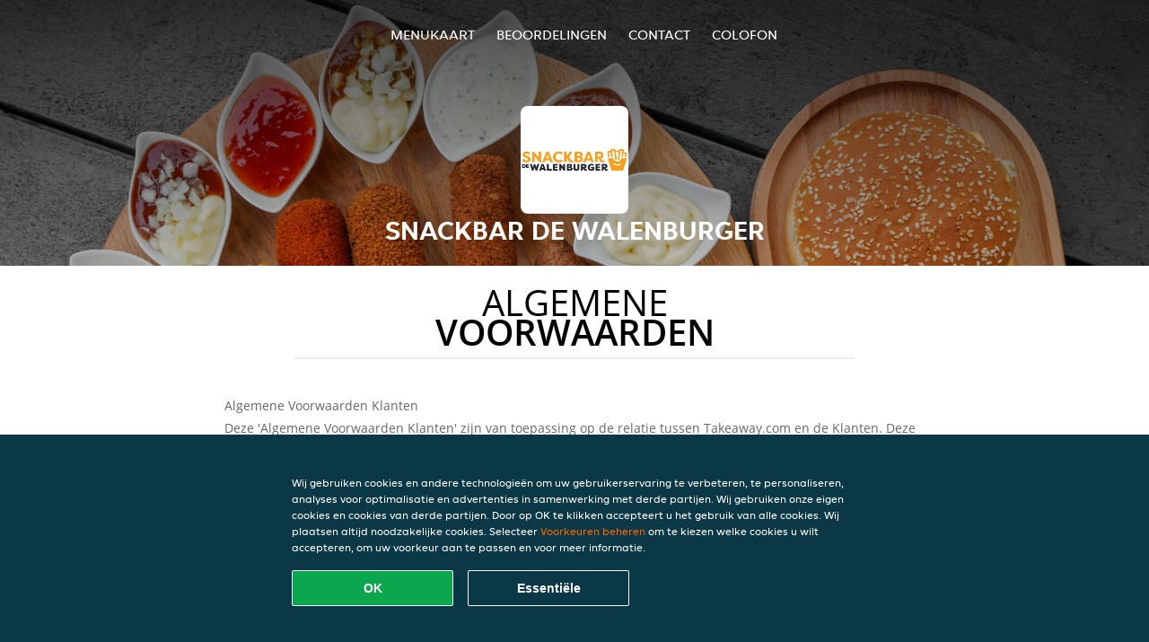

--- FILE ---
content_type: text/html; charset=utf-8
request_url: https://www.snackbardewalenburger-rotterdam.nl/terms
body_size: 8895
content:
<!DOCTYPE html>
<html itemscope="itemscope" itemtype="http://schema.org/WebPage" lang="nl"
      xml:lang="nl" xmlns="http://www.w3.org/1999/xhtml">
<head>
    <title>Snackbar De Walenburger - Eten bestellen in Rotterdam</title>
    <meta name="description" content="Bekijk het menu van Snackbar De Walenburger uit Rotterdam en bestel gelijk je favoriete gerechten online. Geniet binnen minuten dankzij van een heerlijke maaltijd."/>
    <meta name="keywords" content="Snackbar De Walenburger, Snackbar De Walenburger, eten bestellen, Snackbar De Walenburger Rotterdam, eten bezorgen, Burgers, Shoarma, Snacks"/>
    <meta http-equiv="content-type" content="text/html; charset=UTF-8"/>
    <meta name="theme-color" content="#55ADDE"/>
    <meta name='viewport' content='width=device-width, initial-scale=1.0, maximum-scale=1.0, user-scalable=0'/>
    <meta name="showOrderModule" content="true" />
    <meta name="orderUrl" content="http://www.thuisbezorgd.nl/snackbar-de-walenburger">
    <meta name="orderButtonText" content="Online eten bestellen">
    <link rel="shortcut icon" href="/favicon.ico"/>
    <link rel="stylesheet" type="text/css" href="/style/style.css?v=bfb38f258880ef50e3bc84df526ce906&amp;reset=1&w0lk8RxQJ"/>
    <link rel="stylesheet" type="text/css" href="/assets/css/takeaway.css?w0lk8RxQJ"/>
    <link rel="stylesheet" type="text/css" href="/font-awesome/css/font-awesome.min.css?w0lk8RxQJ"/>
        <script src="/js/cookie-helper.js" type="application/javascript"></script>
    <script src="/js/jquery-3.1.1.min.js?w0lk8RxQJ"></script>
    <script src="/assets/js/app.js?w0lk8RxQJ"></script>
        <script>
        var site = {
            aPath: '/',
            local: '//',
            language: 'nl',
            path : '/',
            domain : 'thuisbezorgd.nl',
            cc : '1',
            tz : 'Europe/Amsterdam',
            tzData : 'Europe/Amsterdam|AMT NST +0120 +0020 CEST CET|-j.w -1j.w -1k -k -20 -10|010101010101010101010101010101010101010101012323234545454545454545454545454545454545454545454545454545454545454545454545454545454545454545454545454545454545454545454545454545454545|-2aFcj.w 11b0 1iP0 11A0 1io0 1cM0 1fA0 1a00 1fA0 1a00 1fA0 1a00 1co0 1io0 1yo0 Pc0 1a00 1fA0 1Bc0 Mo0 1tc0 Uo0 1tA0 U00 1uo0 W00 1s00 VA0 1so0 Vc0 1sM0 UM0 1wo0 Rc0 1u00 Wo0 1rA0 W00 1s00 VA0 1sM0 UM0 1w00 fV0 BCX.w 1tA0 U00 1u00 Wo0 1sm0 601k WM0 1fA0 1cM0 1cM0 1cM0 16M0 1gMM0 1a00 1fA0 1cM0 1cM0 1cM0 1fA0 1a00 1cM0 1cM0 1cM0 1cM0 1cM0 1cM0 1cM0 1fA0 1cM0 1cM0 1cM0 1cM0 1cM0 1cM0 1cM0 1cM0 1cM0 1cM0 1cM0 1fA0 1cM0 1cM0 1cM0 1cM0 1cM0 1cM0 1cM0 1cM0 1cM0 1cM0 1fA0 1o00 11A0 1o00 11A0 1o00 11A0 1qM0 WM0 1qM0 WM0 1qM0 11A0 1o00 11A0 1o00 11A0 1qM0 WM0 1qM0 WM0 1qM0 WM0 1qM0 11A0 1o00 11A0 1o00 11A0 1qM0 WM0 1qM0 WM0 1qM0 11A0 1o00 11A0 1o00 11A0 1o00 11A0 1qM0 WM0 1qM0 WM0 1qM0 11A0 1o00 11A0 1o00 11A0 1qM0 WM0 1qM0 WM0 1qM0 11A0 1o00 11A0 1o00 11A0 1o00 11A0 1qM0 WM0 1qM0 WM0 1qM0 11A0 1o00 11A0 1o00 11A0 1qM0 WM0 1qM0 WM0 1qM0 WM0 1qM0 11A0 1o00 11A0 1o00|16e5',
            cookieWall: true,
            forceGeo: false,
        }
    </script>
</head>

<body class="servicepage">
<div class="header">
    <div id="navigationopenbutton" class="menubutton"><i class="fa fa-bars fa-2x" aria-hidden="true"></i></div>

    <div class="nav">
        <div id="navigationclosebutton" class="menubutton"><i class="fa fa-close fa-2x" aria-hidden="true"></i></div>
        <div class="nav-wrapper">
            <ul>
                <li><a href="/" title="Bekijk de menukaart van Snackbar De Walenburger">Menukaart</a></li>
<li><a href="/review" title="Bekijk beoordelingen over Snackbar De Walenburger">Beoordelingen</a></li>
<li><a href="/contact" title="Neem contact op met Snackbar De Walenburger">Contact</a></li>
<li><a href="/colofon" title="">colofon</a></li>
            </ul>
        </div>
    </div>
</div>
<div class="templaterevamped-hero">
    <div class="templaterevamped-header">
        <div class="restaurantlogo">
            <img src="//static.thuisbezorgd.nl/images/restaurants/nl/RNRQNNQN/logo_465x320.png">
        </div>
        <h1>
            SNACKBAR DE WALENBURGER        </h1>
    </div>
</div>
<div class="full privacystatement">
	<div class="specials clearfix">
		<h1 class="title"><span>algemene</span>voorwaarden</h1>
        <div class="av terms">
    <h1>Algemene Voorwaarden Klanten</h1>
    <p>
        Deze 'Algemene Voorwaarden Klanten' zijn van toepassing op de relatie tussen Takeaway.com en de Klanten. Deze zijn niet van toepassing op Bedrijven (zoals hieronder gedefinieerd, maar inclusief Restaurants en Winkels) die vallen onder de 'Algemene Voorwaarden Restaurants'.
    </p>

    <span class="anchor" id="art1"></span>
    <h2><span>1.</span> Definities</h2>
    <p>
        <b>Aanbod</b>: het product- en dienstenaanbod van het Bedrijf dat door de Klant via het Platform bij het Bedrijf kan worden besteld.
    </p>
    <p>
        <b>Bestelling</b>: een bestelling van de Klant via het Platform bij het Bedrijf van het door de Klant geselecteerde Aanbod.
    </p>
    <p>
        <b>Fooi</b>: vrijwillig door een Klant betaald bedrag dat bestemd is voor de koerier die de Bestelling aflevert.
    </p>
    <p>
        <b>Klant</b>: een natuurlijk persoon of rechtspersoon die een Bestelling plaats via het Platform.</p>
    <p>
        <b>Overeenkomst</b>: een overeenkomst tussen de Klant en het Bedrijf met betrekking tot een Bestelling en de bezorging of het afhalen van de Bestelling.
    </p>
    <p>
        <b>Platform</b>: de website(s), apps, tools en andere apparaten van Takeaway.com en aan haar gelieerde bedrijven en zakelijke partners waarop de Service beschikbaar wordt gemaakt.
    </p>
    <p>
        <b>Bedrijf</b>: een op het Platform vermeld bedrijf dat producten en aanverwante artikelen beschikbaar stelt, verkoopt, bereidt, verpakt, kies en/of serveert  en voor de totstandkoming en betaling van Overeenkomsten het Platform gebruikt.
    </p>
    <p>
        <b>Bedrijfsgegevens</b>: de informatie van het Bedrijf met betrekking tot, de handelaar en zijn contactigegevens, de producten en diensten die beschikbaar worden gesteld binnen zijn Aanbod (bijvoorbeeld allergenen, voedingsinformatie en ingrediënten) prijzen voor ieder afzonderlijk product en elke afzonderlijke dienst (inclusief BTW), bedrijfslogo, grafisch materiaal, bezorggebied (inclusief postcodes), bezorgkosten en minimale bestelbedragen, en andere informatie over het Bedrijf.
    </p>
    <p>
        <b>Product met leeftijdsgrens</b>: elk product met een wettelijke minimumleeftijd, inclusief maar niet beperkt tot bijvoorbeeld een alcoholisch product.
    </p>
    <p>
        <b>Service</b>: de commerciële diensten en/of werkzaamheden die door Takeaway.com worden aangeboden aan de Klant, onder meer bestaande uit het publiceren van het Aanbod, het faciliteren van het tot stand komen van Overeenkomsten en het doorsturen van Bestellingen naar het relevante Bedrijf.
    </p>
    <p>
        <b>Takeaway.com</b>: Takeaway.com European Operations B.V. handelend voor zichzelf en namens elke rechtspersoon of persoon die direct of indirect, controleert, wordt gecontroleerd door of onder de gemeenschappelijke controle valt van Takeaway.com Group B.V.
    </p>

    <h2><span>2.</span> Identiteit van Takeaway.com</h2>
    <p>
        Takeaway.com handelend onder de naam 'Thuisbezorgd.nl'
    </p>
    <p>
        Adres hoofdvestiging:<br/>
        Piet Heinkade 61<br/>
        1019 GM Amsterdam<br/>
        KvK: 64473716<br/>
        BTW-nr: NL815697661B01<br/>
    </p>
    <p>
        Brouwerijstraat 10<br/>
        7523 XD Enschede<br/>
        Email: <a href="mailto:info@thuisbezorgd.nl">info@thuisbezorgd.nl</a><br/>
        Tel: 053-4805860 (bereikbaar van maandag tot en met woensdag van 09:00 tot 23:00, donderdag en vrijdag van 09:00 tot 00:00, en zaterdag en zondag van 10:00 tot 00:00)<br/>
        Fax: 053-4805861<br/>
    </p>

    <span class="anchor" id="art3"></span>
    <h2><span>3.</span> Toepasselijkheid</h2>
    <ol>
        <li>Deze Algemene Voorwaarden Klanten zijn slechts van toepassing op de Service. Takeaway.com is niet verantwoordelijk voor het Aanbod. Op het Aanbod zijn, indien van toepassing, de algemene voorwaarden van het Bedrijf van toepassing.</li>
        <li>De Klant gaat door middel van het plaatsen van een Bestelling direct een Overeenkomst met het Bedrijf aan voor de levering van het door de Klant geselecteerde Aanbod. De Klant is gebonden aan de Bestelling en heeft geen recht op terugbetaling, behalve in het geval van annulering door het Bedrijf op grond van artikel 6 hieronder.</li>
    </ol>
    <p></p>

    <span class="anchor" id="art4"></span>
    <h2><span>4.</span> Het Aanbod</h2>
    <ol>
        <li>Takeaway.com publiceert het Aanbod namens de Bedrijven op het Platform, overeenkomstig de door de Bedrijven aangeleverde Bedrijfsgegevens. Takeaway.com aanvaardt geen verantwoordelijkheid of aansprakelijkheid voor de inhoud van het Aanbod en van de Bedrijfsgegevens op het Platform. Het Bedrijf kan ingrediënten en additieven gebruiken voor maaltijden en drankjes, die allergieën en intoleranties kunnen veroorzaken. Als een Klant allergisch is voor bepaalde voedingsmiddelen, raden wij aan om telefonisch contact op te nemen met het Bedrijf voor actuele allergeneninformatie voordat de bestelling wordt geplaatst.</li>
        <li>Takeaway.com geeft alle Bedrijfsgegevens zodanig weer, dat voor de Klant duidelijk is wat zijn rechten en verplichtingen zijn die aan de aanvaarding van het Aanbod zijn verbonden.</li>
        <li>Takeaway.com aanvaardt geen aansprakelijkheid voor de bereikbaarheid van het Platform.</li>
    </ol>
    <p></p>

    <span class="anchor" id="art5"></span>
    <h2><span>5.</span> De Overeenkomst</h2>
    <ol>
        <li>De Overeenkomst komt tot stand op het moment dat de Klant de Bestelling definitief maakt door het klikken op de knop 'Nu kopen' tijdens het proces van het plaatsen van een Bestelling via het Platform.</li>
        <li>Na ontvangst van de Bestelling, zal Takeaway.com de Bestelling elektronisch aan de Klant bevestigen.</li>
        <li>Als de Klant nog niet eerder heeft ingelogd of een account heeft aangemaakt, kan de Klant de optie hebben om door te gaan met zijn Bestelling als gast. Door de Bestelling als gast te voltooien, gaat de Klant ermee akkoord dat Lieferando een tijdelijke Lieferando gastaccount aanmaakt die, tenzij anders vermeld in deze Algemene Voorwaarden, alleen toegankelijk zal zijn (a) vanaf het apparaat dat de Klant gebruikt om de Bestelling te plaatsen; en (b) voor een periode van maximaal twaalf maanden na de datum van de Bestelling. De toegang van de Klant tot zijn/haar tijdelijke gastaccount vervalt op de ''Vervaldatum'', dat de vroegste van de volgende data is: (i) de datum die zes maanden valt na de datum waarop de Klant voor het laatst toegang heeft gehad tot de tijdelijke gastaccount; (ii) de datum die twaalf maanden valt na de datum waarop de tijdelijke gastaccount is aangemaakt; of (iii) de datum waarop de Klant zich afmeldt bij zijn/haar tijdelijke gastaccount, of de cache leegmaakt op het apparaat dat de Klant gebruikte toen de tijdelijke gastaccount werd aangemaakt.</li>
        <li>De Overeenkomst kan alleen door het Bedrijf worden uitgevoerd als de Klant correcte en volledige contact- en adresgegevens verstrekt bij het plaatsen van de Bestelling. In geval van een “Afhaal” of “Uit eten” Bestelling is een adres niet nodig. De Klant heeft de plicht om onjuistheden in verstrekte of vermelde betaalgegevens onverwijld aan Takeaway.com of het Bedrijf te melden.</li>
        <li>In verband met informatie over de status van zijn Bestelling, dient de Klant na het plaatsen van de Bestelling telefonisch of per e-mail (zoals aangegeven bij het plaatsen van de Bestelling) bereikbaar te zijn voor zowel het Bedrijf als Takeaway.com.</li>
        <li>Indien de Klant kiest voor bezorging van de Bestelling, dan dient hij aanwezig te zijn op het door de Klant aangegeven bezorgadres om de Bestelling in ontvangst te kunnen nemen. Indien de Klant niet aanwezig is op het afleveradres wanneer de Bestelling wordt geleverd, en de Bestelling wordt geleverd door Takeaway.com (in plaats van het Bedrijf zelf) zal Takeaway.com een redelijke inspanning verrichten om contact met de Klant op te nemen, om te bepalen waar de Bestelling moet worden achtergelaten. Indien Takeaway.com niet in staat is om contact met de Klant op te nemen, kan Takeaway.com de Bestelling op een redelijke locatie buiten, in de buurt van het bezorgadres, achterlaten. Takeaway.com is niet verantwoordelijk voor de Bestelling (inclusief de kwaliteit of veiligheid van de Bestelling wanneer de Klant deze aantreft) nadat de Bestelling is afgeleverd. Indien het Bedrijf de Bestelling zelf bezorgt, in plaats van gebruik te maken van de bezorgdiensten van Takeaway.com, beslist het Bedrijf of de Bestelling buiten bij het bezorgadres wordt achtergelaten indien de Klant niet aanwezig is.</li>
        <li>Als de bezorging van de Bestelling die de Klant bij het Bedrijf heeft geplaatst door Takeaway.com wordt uitgevoerd, kan Takeaway.com bezorgkosten of een servicetoeslag aan de Klant rekenen. De bezorgkosten en servicetoeslag kunnen variëren afhankelijk van een aantal factoren, zoals de locatie, het geselecteerde Bedrijf, de waarde van de Bestelling, maar deze kosten worden altijd op het Platform vermeld voordat een klant een Bestelling plaatst. Een factuur voor de bezorgkosten en servicetoeslag kan bij Takeaway.com worden aangevraagd.</li>
        <li>Indien de Klant kiest voor het afhalen van de Bestelling, dan dient hij op de gekozen tijd aanwezig te zijn op de afhaallocatie van het Bedrijf, die in de bevestigingsmail, tekstbericht of op de website van Takeaway.com is weergegeven. In geval de klant een “Uit eten” Bestelling plaatst wordt van hem verwacht dat hij aanwezig is bij of binnen het Bedrijfspand (of het terras) op het moment van bestellen totdat de Bestelling bij hem geleverd wordt. Het plaatsen van een “Uit eten” Bestelling geeft geen garantie aan de Klant op een snellere levering dan aan andere klanten.</li>
        <li>Bij zowel het bestellen als het afleveren of afhalen van Bestellingen met Producten met leeftijdsgrens, vragen Takeaway.com en het Bedrijf op grond van geldende wet- en regelgeving de Klant om identificatie. Als de Klant zich niet adequaat kan identificeren of niet voldoet aan de minimumleeftijdseisen, worden in ieder geval de Producten met leeftijdsgrens van de Bestelling niet geleverd, en staat het Takeaway.com en het Bedrijf tevens vrij om de Bestelling in zijn geheel te weigeren. Wanneer de Producten met leeftijdsgrens op grond van dit artikel niet worden geleverd, kunnen er annuleringskosten aan de Klant in rekening worden gebracht, welke annuleringskosten ten minste zullen bestaan uit de waarde van de Producten met leeftijdsgrens van de desbetreffende Bestelling.</li>
        <li>Takeaway.com aanvaardt geen aansprakelijkheid in verband met de uitvoering van de Overeenkomst.</li>
        <li>Na het plaatsen van de Bestelling kan de Klant naar eigen goeddunken kiezen voor het geven van een Fooi aan een koerier via de beschikbare online betaalmethoden. Het geven van Fooi kan mogelijk niet beschikbaar zijn in geval van een “Afhaal” of “Uit eten” Bestelling.</li>
        <li>De Fooi is bedoeld voor de koeriers en kan niet worden beschouwd als betaling voor diensten van Takeaway.com. Takeaway.com zal daarbij alleen optreden als tussenpersoon en overdrager van de Fooien.</li>
        <li>Takeaway.com zal de Fooi overmaken aan de koeriers als deze direct door Takeaway.com zijn ingeschakeld. Als een koerier niet via Takeaway.com maar rechtstreeks door het Bedrijf wordt ingeschakeld, maakt Takeaway.com de Fooi over naar het Bedrijf en is het Bedrijf verplicht de Fooi aan de koerier uit te betalen. Takeaway.com kan de overdracht van de Fooi van het Bedrijf naar de koerier niet garanderen of hiervoor verantwoordelijk worden gesteld.</li>
        <li>Nadat de Klant een bevestiging van het betalen van de Fooi heeft ontvangen, kan de Fooi niet meer worden terugbetaald of geretourneerd.</li>
    </ol>
    <p></p>

    <span class="anchor" id="art6"></span>
    <h2><span>6.</span> Ontbinding van de Overeenkomst en annulering van de Bestelling</h2>
    <ol>
        <li>Als u, de Klant, een consument bent, kunt u bepaalde wettelijke of statutaire rechten hebben wanneer u producten bestelt via het Platform. Onverminderd deze rechten (die, indien van toepassing, onverlet blijven) kan de Klant de Overeenkomst niet ontbinden wanneer de goederen in de aanbieding bederfelijk zijn, individueel op de klant zijn afgestemd, niet geschikt zijn voor retourzending vanwege hygiëne of gezondheidsredenen, of na levering onlosmakelijk zijn vermengd met andere goederen. Bestellingen kunnen niet door de Klant bij Takeaway.com worden geannuleerd. Annulering van de Bestelling door de Klant bij het Bedrijf is slechts mogelijk indien het Bedrijf expliciet aangeeft dat Annulering van de Bestelling door de Klant mogelijk is.</li>
        <li>Het Bedrijf heeft het recht de Bestelling te annuleren indien bijvoorbeeld het Aanbod niet meer beschikbaar is, de Klant een incorrect of onbereikbaar telefoonnummer, andere contactgegevens heeft opgegeven of in geval van overmacht.</li>
        <li>Indien de Klant een valse Bestelling plaatst (bijvoorbeeld door foutieve contactgegevens door te geven, niet te betalen of door niet aanwezig te zijn op de bezorglocatie of afhaallocatie om de Bestelling in ontvangst te kunnen nemen) of anderszins zijn plichten die voortvloeien uit de Overeenkomst niet nakomt, dan kan Takeaway.com besluiten om toekomstige Bestellingen van de betreffende Klant te weigeren.</li>
        <li>Takeaway.com heeft het recht om namens het Bedrijf Bestellingen te weigeren en Overeenkomsten te annuleren, indien er gerede twijfel bestaat over de juistheid of authenticiteit van de Bestelling of de contactgegevens. Indien de Klant schijnbaar valse of frauduleuze Bestellingen plaatst, dan kan Takeaway.com hiervan aangifte doen bij de politie.</li>
    </ol>
    <p></p>

    <span class="anchor" id="art7"></span>
    <h2><span>7.</span> Betaling</h2>
    <ol>
        <li>Op het moment dat de Overeenkomst tot stand is gekomen overeenkomstig artikel 5.1 van deze Algemene Voorwaarden Klanten, is de Klant verplicht om het Bedrijf te betalen voor de Bestelling. Door de Klant kan aan deze betalingsverplichting worden voldaan door te betalen met een online betaalmiddel via het Platform of door betaling aan het Bedrijf aan de deur of op de afhaallocatie.</li>
        <li>Behoudens het bepaalde in artikel 6 van deze Algemene Voorwaarden Klanten, is het (gedeeltelijk) terugboeken van een online betaling alleen mogelijk indien de Bestelling niet (geheel) geleverd kan worden. De terugboeking vindt altijd plaats op dezelfde rekening als waarvan de betaling heeft plaatsgevonden. Afhankelijk van de door de Klant gebruikte betaalmethode, zal de verwerking hiervan maximaal 10 werkdagen in beslag nemen.</li>
        <li>Het Bedrijf heeft Takeaway.com geautoriseerd om namens het Bedrijf de online betaling van de Klant in ontvangst te nemen.</li>
    </ol>
    <p></p>

    <span class="anchor" id="art8"></span>
    <h2><span>8.</span> Klachtenregeling</h2>
    <ol>
        <li>Klachten van de Klant over het Aanbod, de Bestelling of de uitvoering van de Overeenkomst, dienen bij het Bedrijf te worden neergelegd. De exclusieve verantwoordelijkheid voor het Aanbod van het Bedrijf en de uitvoering van de Overeenkomst ligt bij het Bedrijf. Takeaway.com kan alleen een bemiddelende rol aannemen.</li>
        <li>Als de Klant een klacht heeft over de Service, dan dient de klacht via het contactformulier, per e-mail of schriftelijk via de post te worden gecommuniceerd aan de klantenservice van Takeaway.com op het in artikel 2 van deze Algemene Voorwaarden Klanten aangegeven contactadres.</li>
        <li>Nadat de klacht door Takeaway.com is ontvangen zal Takeaway.com zo snel mogelijk, doch uiterlijk binnen een week, reageren met een ontvangstbevestiging. Takeaway.com streeft ernaar de klacht zo snel mogelijk, doch uiterlijk binnen 2 weken te behandelen.</li>
        <li>Klachten zoals omschreven in de leden 1 en 2 van dit artikel, moeten binnen bekwame tijd nadat de Klant de gebreken heeft geconstateerd, volledig en duidelijk omschreven worden ingediend bij respectievelijk het Bedrijf (lid 1) of Takeaway.com (lid 2).</li>
        <li>De Europese Commissie beheert een ODR platform. Dit platform is te vinden op http://ec.europa.eu/odr. Takeaway.com sluit het gebruik van Alternative Dispute Resolution als bedoeld in de richtlijn 2013/11/EU expliciet uit. Het e-mailadres van Takeaway.com is <a href="mailto:info@thuisbezorgd.nl">info@thuisbezorgd.nl</a>.</li>
    </ol>
    <p></p>

    <span class="anchor" id="art9"></span>
    <h2><span>9.</span> Beroepsaansprakelijkheidsverzekering</h2>
    <ol>
        <li>
            Takeaway.com heeft een beroepsaansprakelijkheidsverzekering afgesloten bij:<br/>

            Achmea Schadeverzekeringen N.V.<br/>
            Laan van Malkenschoten 20<br/>
            7333 NP<br/>
            Apeldoorn<br/><br/>

            via de volgende assuradeur:<br/>
            Meijers Assurantiën B.V.<br/>
            Van Heuven Goedhartlaan 935<br/>
            1181 LD<br/>
            Amstelveen<br/><br/>

            De beroepsaansprakelijkheidsverzekering heeft als verzekeringsgebied de gehele wereld, met uitzondering van de Verenigde Staten van Amerika en Canada.
        </li>
    </ol>
    <p></p>

    <span class="anchor" id="art10"></span>
    <h2><span>10.</span> Nieuwsbrief</h2>
    <ol>
        <li>Bij het afronden van de Bestelling kan de Klant ook kiezen voor het ontvangen van de nieuwsbrief. De Klant kan zich afmelden voor deze nieuwsbrief via
            <a href="https://www.thuisbezorgd.nl/nieuwsbrief">www.thuisbezorgd.nl/nieuwsbrief</a> of door contact op te nemen met de klantenservice via de in artikel 2 van deze Algemene Voorwaarden Klanten onder 'Correspondentieadres' vermelde contactgegevens.
        </li>
    </ol>
    <p></p>

    <span class="anchor" id="art11"></span>
    <h2><span>11.</span> Inzicht en correctie van opgeslagen persoonsgegevens</h2>
    <ol>
        <li>Takeaway.com verwerkt persoonlijke gegevens op van de Klant. Op de verwerking van persoonsgegevens is het
            <a href="https://www.thuisbezorgd.nl/privacy-statement">Privacy Statement</a> van toepassing.
        </li>
    </ol>
    <p></p>

    <br>
    Version 10 - 20-07-2023
</div>

<br>
<a href="/pdf/termsandconditions_NL-NL.pdf" target="_blank">
    Download PDF</a>
        </div>
</div>
    <div class="footer dark">
      <div class="affillogo">
        <a href="https://www.thuisbezorgd.nl/" rel="nofollow">
          <img class="footerlogo" src="/tpl/template1/images/logo/logo_1.png"/>
        </a>
      </div>
      <div class="container">
        <div class="contact">
          <h3>Contact</h3>
          <div class="widget" id="address">
		
	<div itemscope itemtype="http://schema.org/Restaurant">
		<h2 itemprop="name">Snackbar De Walenburger</h2>		
		<div itemprop="address" itemscope itemtype="http://schema.org/PostalAddress"><span itemprop="streetAddress">Walenburgerweg&nbsp;143</span><br/><span itemprop="postalCode">3039 AJ</span>&nbsp;<span itemprop="addressLocality">Rotterdam</span></div><div><br/></div>
				<div itemprop="geo" itemscope itemtype="http://schema.org/GeoCoordinates">
					<meta itemprop="latitude" content="51.92674" />
					<meta itemprop="longitude" content="4.4627585" />
				</div>
	</div>
</div>        </div>
        <div class="links">
            <h3>Info</h3>
            <a href="//www.snackbardewalenburger-rotterdam.nl/terms">Algemene voorwaarden</a><br/>
            <a href="//www.snackbardewalenburger-rotterdam.nl/privacystatement">Privacy statement</a><br/>
            <a href="//www.snackbardewalenburger-rotterdam.nl/cookiestatement">Cookieverklaring</a><br/>
            <a href="//www.snackbardewalenburger-rotterdam.nl/colofon">Colofon</a><br/>
        </div>
      </div>
    </div>
		<script type="text/javascript" src="/tpl/template1/default.js?w0lk8RxQJ"></script>
		
		<div class="background" style="background-image: url('//static.takeaway.com/images/restaurants/nl/RNRQNNQN/headers/header.jpg');"></div>

        <script>(function(w,d,s,l,i){w[l]=w[l]||[];w[l].push({'gtm.start':
          new Date().getTime(),event:'gtm.js'});var f=d.getElementsByTagName(s)[0],
          j=d.createElement(s),dl=l!='dataLayer'?'&l='+l:'';j.async=true;j.src=
            'https://www.googletagmanager.com/gtm.js?id='+i+dl;f.parentNode.insertBefore(j,f);
        })(window,document,'script','dataLayer','GTM-MLGFNTGL');</script>

        <script>
            window.dataLayer = window.dataLayer || [];
            function gtag() { dataLayer.push(arguments) }

            const addCookieOkEvent = function () {
              const btnElement = document.querySelector('.js-btn-ok')
              if (btnElement instanceof HTMLElement) {
                btnElement.addEventListener('click', function () {
                  gtag('consent', 'update', {
                    ad_storage: 'granted',
                    ad_personalization: 'granted',
                    analytics_storage: 'granted',
                    ad_user_data: 'granted',
                    wait_for_update: 500
                  })

                  window.dataLayer.push({event: 'Pageview'})
                })
              }
            }

            const updateCookieSettingsFn = function () {
                if (typeof window.CookieConsent === 'undefined') {
                    return
                }
                const cookieConsent = window.CookieConsent.getConsent()
                if (
                    cookieConsent === window.CookieConsent.CONSENTS.PERSONAL ||
                    cookieConsent === window.CookieConsent.CONSENTS.ESSENTIAL
                ) {
                  const isPersonal = cookieConsent === window.CookieConsent.CONSENTS.PERSONAL
                  gtag('consent', 'update', {
                    ad_storage: isPersonal ? 'granted' : 'denied',
                    ad_personalization: isPersonal ? 'granted' : 'denied',
                    analytics_storage: isPersonal ? 'granted' : 'denied',
                    ad_user_data: isPersonal ? 'granted' : 'denied',
                    wait_for_update: 500
                  })
                  window.dataLayer.push({event: 'Pageview'})
                }
            }

            window.updateCookieEvent = updateCookieSettingsFn;

            if (typeof window.dataLayer !== 'undefined') {
              const tmsData = { 
                pageData: {"country":"thuisbezorgd.nl","currency":"EUR","language":"nl","pageGroup":"satellite_termsandconditions","url":"https:\/\/www.snackbardewalenburger-rotterdam.nl"},
                transactionData: ""
              }

              window.dataLayer.push({event: 'Pageview', tms_data: tmsData})

              setTimeout(addCookieOkEvent, 500)
            }
        </script>

    <div
        class="cc-banner"
        data-content-text="Wij gebruiken cookies en andere technologieën om uw gebruikerservaring te verbeteren, te personaliseren, analyses voor optimalisatie en advertenties in samenwerking met derde partijen. Wij gebruiken onze eigen cookies en cookies van derde partijen. Door op OK te klikken accepteert u het gebruik van alle cookies. Wij plaatsen altijd noodzakelijke cookies. Selecteer {preferencesUrl}Voorkeuren beheren{/preferencesUrl} om te kiezen welke cookies u wilt accepteren, om uw voorkeur aan te passen en voor meer informatie."
        data-url="/cookiestatement"
        data-url-text="Voorkeuren beheren"
        data-button-text="OK"
        data-hide-link-after-text="true"
        data-button-text-aria="Alle cookies accepteren"
        data-button-essential-package="Essentiële"
        data-button-essential-package-aria="Essentiële cookie-pakket accepteren"
    ></div>
</body>
</html>
<!--templaterevamped--><!--ip-10-14-12-58
-->